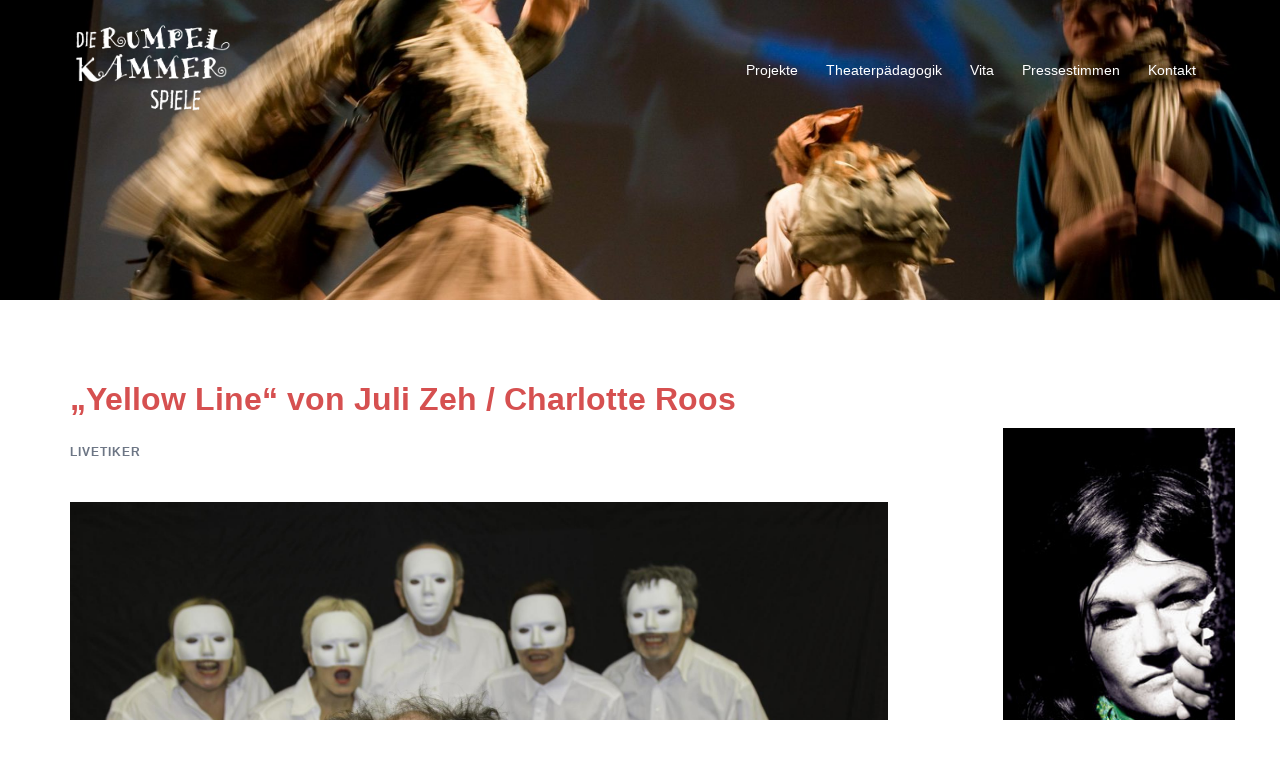

--- FILE ---
content_type: text/html; charset=UTF-8
request_url: https://www.rumpelkammerspiele.de/wp-admin/admin-ajax.php
body_size: -243
content:
["","","","","",""]